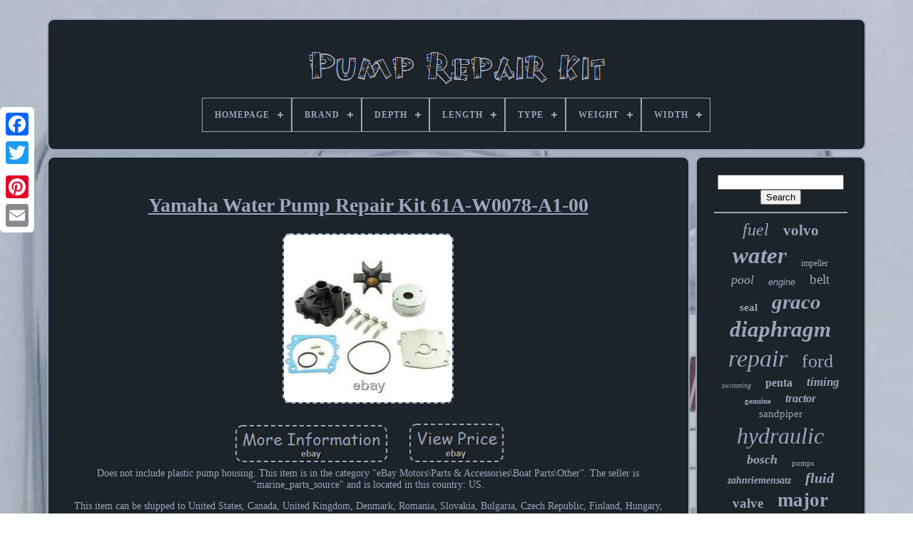

--- FILE ---
content_type: text/html
request_url: https://pumprepairkit.com/en/yamaha-water-pump-repair-kit-61a-w0078-a1-00.htm
body_size: 5389
content:
<!DOCTYPE HTML>  	

	  <HTML>
		 

  	  <HEAD>




	 
 	<TITLE>

Yamaha Water Pump Repair Kit 61a-w0078-a1-00
 	</TITLE>		


	  
<!--*************************************************************************************************************-->
<LINK TYPE='image/png' REL='icon'  HREF='https://pumprepairkit.com/favicon.png'>	
	 
<META  CONTENT='text/html; charset=UTF-8'  HTTP-EQUIV='content-type'>  
 
	
<META CONTENT='width=device-width, initial-scale=1' NAME='viewport'>	  
	
		

   <LINK REL='stylesheet'   HREF='https://pumprepairkit.com/kykob.css'  TYPE='text/css'> 



 
 

	 
<!--*************************************************************************************************************-->
<LINK	HREF='https://pumprepairkit.com/cyjevin.css'   TYPE='text/css'  REL='stylesheet'>
 
  

	 <SCRIPT TYPE='text/javascript'   SRC='https://code.jquery.com/jquery-latest.min.js'>			</SCRIPT>	
	  
  
	
<!--*************************************************************************************************************-->
<SCRIPT TYPE='text/javascript' SRC='https://pumprepairkit.com/tynani.js'>

	 </SCRIPT>	 	

	 
<SCRIPT SRC='https://pumprepairkit.com/suwig.js' TYPE='text/javascript'>		</SCRIPT>
 	 
	  
<SCRIPT SRC='https://pumprepairkit.com/loxicopasa.js'   ASYNC	TYPE='text/javascript'> </SCRIPT>

	       <SCRIPT SRC='https://pumprepairkit.com/besu.js' TYPE='text/javascript'  ASYNC>
 	  	</SCRIPT>
  
	
	  <SCRIPT TYPE='text/javascript'>var a2a_config = a2a_config || {};a2a_config.no_3p = 1;
</SCRIPT>	  


	
	 		


	<SCRIPT  TYPE='text/javascript'>	
	

	window.onload = function ()
	{
		kyjabo('juriwan', 'Search', 'https://pumprepairkit.com/en/search.php');
		bydenocih("zuxy.php","hnui", "Yamaha Water Pump Repair Kit 61a-w0078-a1-00");
		
		
	}
	
  </SCRIPT>
 </HEAD>
  	
<BODY DATA-ID='223113361962'>

 		



	

<DIV STYLE='left:0px; top:150px;' CLASS='a2a_kit a2a_kit_size_32 a2a_floating_style a2a_vertical_style'>     
		 
 	<A CLASS='a2a_button_facebook'> 	
 </A>  		
		
  <A   CLASS='a2a_button_twitter'>
 	  

 </A>
			 <A   CLASS='a2a_button_google_plus'>	
  </A> 			 	
		 <A  CLASS='a2a_button_pinterest'></A>
	
		
 <A	CLASS='a2a_button_email'>
  </A>
 

	   

</DIV>	 	



		   <DIV   ID='wodapatywa'> 	  	 
		
	 

	<DIV  ID='bocezopu'>

 
		 	   
			  <A HREF='https://pumprepairkit.com/en/'> <IMG   ALT='Pump Repair Kit'   SRC='https://pumprepairkit.com/en/pump-repair-kit.gif'>	 
</A>


			
<div id='lekamaw' class='align-center'>
<ul>
<li class='has-sub'><a href='https://pumprepairkit.com/en/'><span>Homepage</span></a>
<ul>
	<li><a href='https://pumprepairkit.com/en/all-items-pump-repair-kit.htm'><span>All items</span></a></li>
	<li><a href='https://pumprepairkit.com/en/latest-items-pump-repair-kit.htm'><span>Latest items</span></a></li>
	<li><a href='https://pumprepairkit.com/en/most-popular-items-pump-repair-kit.htm'><span>Most popular items</span></a></li>
	<li><a href='https://pumprepairkit.com/en/newest-videos-pump-repair-kit.htm'><span>Newest videos</span></a></li>
</ul>
</li>

<li class='has-sub'><a href='https://pumprepairkit.com/en/brand/'><span>Brand</span></a>
<ul>
	<li><a href='https://pumprepairkit.com/en/brand/aftermarket.htm'><span>Aftermarket (41)</span></a></li>
	<li><a href='https://pumprepairkit.com/en/brand/aro.htm'><span>Aro (120)</span></a></li>
	<li><a href='https://pumprepairkit.com/en/brand/bestway.htm'><span>Bestway (81)</span></a></li>
	<li><a href='https://pumprepairkit.com/en/brand/bosch.htm'><span>Bosch (46)</span></a></li>
	<li><a href='https://pumprepairkit.com/en/brand/dayton.htm'><span>Dayton (69)</span></a></li>
	<li><a href='https://pumprepairkit.com/en/brand/fill-rite.htm'><span>Fill-rite (18)</span></a></li>
	<li><a href='https://pumprepairkit.com/en/brand/gast.htm'><span>Gast (21)</span></a></li>
	<li><a href='https://pumprepairkit.com/en/brand/gates.htm'><span>Gates (70)</span></a></li>
	<li><a href='https://pumprepairkit.com/en/brand/goulds.htm'><span>Goulds (68)</span></a></li>
	<li><a href='https://pumprepairkit.com/en/brand/graco.htm'><span>Graco (175)</span></a></li>
	<li><a href='https://pumprepairkit.com/en/brand/ingersoll-rand.htm'><span>Ingersoll Rand (30)</span></a></li>
	<li><a href='https://pumprepairkit.com/en/brand/jj-ag-parts.htm'><span>Jj Ag Parts (22)</span></a></li>
	<li><a href='https://pumprepairkit.com/en/brand/lay-z-spa.htm'><span>Lay-z-spa (20)</span></a></li>
	<li><a href='https://pumprepairkit.com/en/brand/melling.htm'><span>Melling (62)</span></a></li>
	<li><a href='https://pumprepairkit.com/en/brand/mercury.htm'><span>Mercury (41)</span></a></li>
	<li><a href='https://pumprepairkit.com/en/brand/moyno.htm'><span>Moyno (20)</span></a></li>
	<li><a href='https://pumprepairkit.com/en/brand/pulsafeeder.htm'><span>Pulsafeeder (40)</span></a></li>
	<li><a href='https://pumprepairkit.com/en/brand/sandpiper.htm'><span>Sandpiper (110)</span></a></li>
	<li><a href='https://pumprepairkit.com/en/brand/summer-waves.htm'><span>Summer Waves (24)</span></a></li>
	<li><a href='https://pumprepairkit.com/en/brand/yamaha.htm'><span>Yamaha (37)</span></a></li>
	<li><a href='https://pumprepairkit.com/en/latest-items-pump-repair-kit.htm'>Other (2515)</a></li>
</ul>
</li>

<li class='has-sub'><a href='https://pumprepairkit.com/en/depth/'><span>Depth</span></a>
<ul>
	<li><a href='https://pumprepairkit.com/en/depth/3-000.htm'><span>3.000 (3)</span></a></li>
	<li><a href='https://pumprepairkit.com/en/depth/3-800.htm'><span>3.800 (3)</span></a></li>
	<li><a href='https://pumprepairkit.com/en/depth/4-000.htm'><span>4.000 (6)</span></a></li>
	<li><a href='https://pumprepairkit.com/en/depth/4-250.htm'><span>4.250 (12)</span></a></li>
	<li><a href='https://pumprepairkit.com/en/depth/5-000.htm'><span>5.000 (14)</span></a></li>
	<li><a href='https://pumprepairkit.com/en/depth/5-200.htm'><span>5.200 (6)</span></a></li>
	<li><a href='https://pumprepairkit.com/en/depth/5-300.htm'><span>5.300 (4)</span></a></li>
	<li><a href='https://pumprepairkit.com/en/depth/6-000.htm'><span>6.000 (12)</span></a></li>
	<li><a href='https://pumprepairkit.com/en/depth/6-300.htm'><span>6.300 (5)</span></a></li>
	<li><a href='https://pumprepairkit.com/en/depth/6-500.htm'><span>6.500 (4)</span></a></li>
	<li><a href='https://pumprepairkit.com/en/depth/7-000.htm'><span>7.000 (4)</span></a></li>
	<li><a href='https://pumprepairkit.com/en/depth/8-000.htm'><span>8.000 (19)</span></a></li>
	<li><a href='https://pumprepairkit.com/en/depth/8-100.htm'><span>8.100 (11)</span></a></li>
	<li><a href='https://pumprepairkit.com/en/depth/8-200.htm'><span>8.200 (11)</span></a></li>
	<li><a href='https://pumprepairkit.com/en/depth/9-000.htm'><span>9.000 (11)</span></a></li>
	<li><a href='https://pumprepairkit.com/en/depth/11-500.htm'><span>11.500 (15)</span></a></li>
	<li><a href='https://pumprepairkit.com/en/depth/11-700.htm'><span>11.700 (4)</span></a></li>
	<li><a href='https://pumprepairkit.com/en/depth/12-000.htm'><span>12.000 (4)</span></a></li>
	<li><a href='https://pumprepairkit.com/en/depth/15-000.htm'><span>15.000 (4)</span></a></li>
	<li><a href='https://pumprepairkit.com/en/depth/15-600.htm'><span>15.600 (3)</span></a></li>
	<li><a href='https://pumprepairkit.com/en/latest-items-pump-repair-kit.htm'>Other (3475)</a></li>
</ul>
</li>

<li class='has-sub'><a href='https://pumprepairkit.com/en/length/'><span>Length</span></a>
<ul>
	<li><a href='https://pumprepairkit.com/en/length/11-ft.htm'><span>11 Ft. (10)</span></a></li>
	<li><a href='https://pumprepairkit.com/en/length/11ft.htm'><span>11ft (3)</span></a></li>
	<li><a href='https://pumprepairkit.com/en/length/11ft-330cm.htm'><span>11ft / 330cm (3)</span></a></li>
	<li><a href='https://pumprepairkit.com/en/length/4-800.htm'><span>4.800 (3)</span></a></li>
	<li><a href='https://pumprepairkit.com/en/length/4-900.htm'><span>4.900 (3)</span></a></li>
	<li><a href='https://pumprepairkit.com/en/length/6-000.htm'><span>6.000 (36)</span></a></li>
	<li><a href='https://pumprepairkit.com/en/length/6-250.htm'><span>6.250 (12)</span></a></li>
	<li><a href='https://pumprepairkit.com/en/length/7-600.htm'><span>7.600 (18)</span></a></li>
	<li><a href='https://pumprepairkit.com/en/length/7-700.htm'><span>7.700 (7)</span></a></li>
	<li><a href='https://pumprepairkit.com/en/length/7-800.htm'><span>7.800 (4)</span></a></li>
	<li><a href='https://pumprepairkit.com/en/length/8-000.htm'><span>8.000 (5)</span></a></li>
	<li><a href='https://pumprepairkit.com/en/length/8-200.htm'><span>8.200 (8)</span></a></li>
	<li><a href='https://pumprepairkit.com/en/length/8-500.htm'><span>8.500 (6)</span></a></li>
	<li><a href='https://pumprepairkit.com/en/length/9-000.htm'><span>9.000 (18)</span></a></li>
	<li><a href='https://pumprepairkit.com/en/length/11-500.htm'><span>11.500 (6)</span></a></li>
	<li><a href='https://pumprepairkit.com/en/length/11-800.htm'><span>11.800 (3)</span></a></li>
	<li><a href='https://pumprepairkit.com/en/length/12-500.htm'><span>12.500 (3)</span></a></li>
	<li><a href='https://pumprepairkit.com/en/length/13-000.htm'><span>13.000 (9)</span></a></li>
	<li><a href='https://pumprepairkit.com/en/length/13-500.htm'><span>13.500 (6)</span></a></li>
	<li><a href='https://pumprepairkit.com/en/length/17-300.htm'><span>17.300 (3)</span></a></li>
	<li><a href='https://pumprepairkit.com/en/latest-items-pump-repair-kit.htm'>Other (3464)</a></li>
</ul>
</li>

<li class='has-sub'><a href='https://pumprepairkit.com/en/type/'><span>Type</span></a>
<ul>
	<li><a href='https://pumprepairkit.com/en/type/above-ground-pool.htm'><span>Above Ground Pool (66)</span></a></li>
	<li><a href='https://pumprepairkit.com/en/type/airless-spray-gun.htm'><span>Airless Spray Gun (29)</span></a></li>
	<li><a href='https://pumprepairkit.com/en/type/airless-sprayer.htm'><span>Airless Sprayer (23)</span></a></li>
	<li><a href='https://pumprepairkit.com/en/type/diaphragm-pump.htm'><span>Diaphragm Pump (9)</span></a></li>
	<li><a href='https://pumprepairkit.com/en/type/engine-parts.htm'><span>Engine Parts (15)</span></a></li>
	<li><a href='https://pumprepairkit.com/en/type/engine-water-pump.htm'><span>Engine Water Pump (14)</span></a></li>
	<li><a href='https://pumprepairkit.com/en/type/frame.htm'><span>Frame (27)</span></a></li>
	<li><a href='https://pumprepairkit.com/en/type/frame-pool.htm'><span>Frame Pool (20)</span></a></li>
	<li><a href='https://pumprepairkit.com/en/type/fuel-pump.htm'><span>Fuel Pump (15)</span></a></li>
	<li><a href='https://pumprepairkit.com/en/type/hot-tub.htm'><span>Hot Tub (12)</span></a></li>
	<li><a href='https://pumprepairkit.com/en/type/hydraulic.htm'><span>Hydraulic (21)</span></a></li>
	<li><a href='https://pumprepairkit.com/en/type/inflatable-hot-tub.htm'><span>Inflatable Hot Tub (30)</span></a></li>
	<li><a href='https://pumprepairkit.com/en/type/oil-pump.htm'><span>Oil Pump (23)</span></a></li>
	<li><a href='https://pumprepairkit.com/en/type/parts.htm'><span>Parts (19)</span></a></li>
	<li><a href='https://pumprepairkit.com/en/type/pump-repair-kit.htm'><span>Pump Repair Kit (33)</span></a></li>
	<li><a href='https://pumprepairkit.com/en/type/rebuild-kit.htm'><span>Rebuild Kit (22)</span></a></li>
	<li><a href='https://pumprepairkit.com/en/type/repair-kit.htm'><span>Repair Kit (54)</span></a></li>
	<li><a href='https://pumprepairkit.com/en/type/water.htm'><span>Water (9)</span></a></li>
	<li><a href='https://pumprepairkit.com/en/type/water-pump.htm'><span>Water Pump (15)</span></a></li>
	<li><a href='https://pumprepairkit.com/en/type/water-well-jet-pump.htm'><span>Water Well Jet Pump (55)</span></a></li>
	<li><a href='https://pumprepairkit.com/en/latest-items-pump-repair-kit.htm'>Other (3119)</a></li>
</ul>
</li>

<li class='has-sub'><a href='https://pumprepairkit.com/en/weight/'><span>Weight</span></a>
<ul>
	<li><a href='https://pumprepairkit.com/en/weight/0-1000.htm'><span>0.1000 (7)</span></a></li>
	<li><a href='https://pumprepairkit.com/en/weight/0-3000.htm'><span>0.3000 (10)</span></a></li>
	<li><a href='https://pumprepairkit.com/en/weight/0-3500.htm'><span>0.3500 (9)</span></a></li>
	<li><a href='https://pumprepairkit.com/en/weight/0-4000.htm'><span>0.4000 (6)</span></a></li>
	<li><a href='https://pumprepairkit.com/en/weight/0-4100.htm'><span>0.4100 (3)</span></a></li>
	<li><a href='https://pumprepairkit.com/en/weight/0-4500.htm'><span>0.4500 (4)</span></a></li>
	<li><a href='https://pumprepairkit.com/en/weight/0-5000.htm'><span>0.5000 (11)</span></a></li>
	<li><a href='https://pumprepairkit.com/en/weight/0-5500.htm'><span>0.5500 (4)</span></a></li>
	<li><a href='https://pumprepairkit.com/en/weight/0-5600.htm'><span>0.5600 (8)</span></a></li>
	<li><a href='https://pumprepairkit.com/en/weight/0-7000.htm'><span>0.7000 (4)</span></a></li>
	<li><a href='https://pumprepairkit.com/en/weight/0-7500.htm'><span>0.7500 (6)</span></a></li>
	<li><a href='https://pumprepairkit.com/en/weight/0-8500.htm'><span>0.8500 (7)</span></a></li>
	<li><a href='https://pumprepairkit.com/en/weight/0-9900.htm'><span>0.9900 (5)</span></a></li>
	<li><a href='https://pumprepairkit.com/en/weight/1-0100.htm'><span>1.0100 (4)</span></a></li>
	<li><a href='https://pumprepairkit.com/en/weight/1-1800.htm'><span>1.1800 (6)</span></a></li>
	<li><a href='https://pumprepairkit.com/en/weight/1-3000.htm'><span>1.3000 (4)</span></a></li>
	<li><a href='https://pumprepairkit.com/en/weight/1-8500.htm'><span>1.8500 (7)</span></a></li>
	<li><a href='https://pumprepairkit.com/en/weight/3-0000.htm'><span>3.0000 (6)</span></a></li>
	<li><a href='https://pumprepairkit.com/en/weight/5-0000.htm'><span>5.0000 (6)</span></a></li>
	<li><a href='https://pumprepairkit.com/en/weight/8lb-4oz.htm'><span>8lb 4oz (14)</span></a></li>
	<li><a href='https://pumprepairkit.com/en/latest-items-pump-repair-kit.htm'>Other (3499)</a></li>
</ul>
</li>

<li class='has-sub'><a href='https://pumprepairkit.com/en/width/'><span>Width</span></a>
<ul>
	<li><a href='https://pumprepairkit.com/en/width/3-000.htm'><span>3.000 (3)</span></a></li>
	<li><a href='https://pumprepairkit.com/en/width/4-000.htm'><span>4.000 (6)</span></a></li>
	<li><a href='https://pumprepairkit.com/en/width/4-250.htm'><span>4.250 (12)</span></a></li>
	<li><a href='https://pumprepairkit.com/en/width/5-000.htm'><span>5.000 (14)</span></a></li>
	<li><a href='https://pumprepairkit.com/en/width/5-200.htm'><span>5.200 (6)</span></a></li>
	<li><a href='https://pumprepairkit.com/en/width/5-300.htm'><span>5.300 (4)</span></a></li>
	<li><a href='https://pumprepairkit.com/en/width/6-000.htm'><span>6.000 (13)</span></a></li>
	<li><a href='https://pumprepairkit.com/en/width/6-300.htm'><span>6.300 (5)</span></a></li>
	<li><a href='https://pumprepairkit.com/en/width/6-400.htm'><span>6.400 (3)</span></a></li>
	<li><a href='https://pumprepairkit.com/en/width/6-500.htm'><span>6.500 (4)</span></a></li>
	<li><a href='https://pumprepairkit.com/en/width/7-000.htm'><span>7.000 (5)</span></a></li>
	<li><a href='https://pumprepairkit.com/en/width/8-000.htm'><span>8.000 (18)</span></a></li>
	<li><a href='https://pumprepairkit.com/en/width/8-100.htm'><span>8.100 (11)</span></a></li>
	<li><a href='https://pumprepairkit.com/en/width/8-200.htm'><span>8.200 (11)</span></a></li>
	<li><a href='https://pumprepairkit.com/en/width/9-000.htm'><span>9.000 (11)</span></a></li>
	<li><a href='https://pumprepairkit.com/en/width/11-500.htm'><span>11.500 (15)</span></a></li>
	<li><a href='https://pumprepairkit.com/en/width/11-700.htm'><span>11.700 (4)</span></a></li>
	<li><a href='https://pumprepairkit.com/en/width/12-000.htm'><span>12.000 (4)</span></a></li>
	<li><a href='https://pumprepairkit.com/en/width/15-000.htm'><span>15.000 (4)</span></a></li>
	<li><a href='https://pumprepairkit.com/en/width/15-600.htm'><span>15.600 (3)</span></a></li>
	<li><a href='https://pumprepairkit.com/en/latest-items-pump-repair-kit.htm'>Other (3474)</a></li>
</ul>
</li>

</ul>
</div>

		 
  </DIV>	 

		 	  <DIV ID='mefu'>
  
			
 
 	<DIV	ID='butujyga'>  
				
<DIV   ID='levisuvun'> 
  </DIV>
 
	

				<h1 class="[base64]">Yamaha Water Pump Repair Kit 61A-W0078-A1-00	 </h1>	 	<br/>
<img class="mf3g5" src="https://pumprepairkit.com/en/img/Yamaha-Water-Pump-Repair-Kit-61A-W0078-A1-00-01-ddql.jpg" title="Yamaha Water Pump Repair Kit 61A-W0078-A1-00" alt="Yamaha Water Pump Repair Kit 61A-W0078-A1-00"/>
  


<br/>  <br/>		 	<img class="mf3g5" src="https://pumprepairkit.com/en/vuxycifi.gif" title="Yamaha Water Pump Repair Kit 61A-W0078-A1-00" alt="Yamaha Water Pump Repair Kit 61A-W0078-A1-00"/>	  
 <img class="mf3g5" src="https://pumprepairkit.com/en/zolol.gif" title="Yamaha Water Pump Repair Kit 61A-W0078-A1-00" alt="Yamaha Water Pump Repair Kit 61A-W0078-A1-00"/> 
 <br/> Does not include plastic pump housing. This item is in the category "eBay Motors\Parts & Accessories\Boat Parts\Other". The seller is "marine_parts_source" and is located in this country: US.		 
<p>	 This item can be shipped to United States, Canada, United Kingdom, Denmark, Romania, Slovakia, Bulgaria, Czech Republic, Finland, Hungary, Latvia, Lithuania, Malta, Estonia, Australia, Greece, Portugal, Cyprus, Slovenia, Japan, Sweden, Korea, South, Indonesia, Taiwan, South Africa, Thailand, Belgium, France, Hong Kong, Ireland, Netherlands, Poland, Spain, Italy, Germany, Austria, Bahamas, Israel, Mexico, New Zealand, Philippines, Singapore, Switzerland, Norway, Saudi Arabia, Ukraine, United Arab Emirates, Qatar, Kuwait, Bahrain, Croatia, Republic of, Malaysia, Brazil, Chile, Colombia, Costa Rica, Dominican Republic, Panama, Trinidad and Tobago, Guatemala, El Salvador, Honduras, Jamaica, Antigua and Barbuda, Aruba, Belize, Dominica, Grenada, Saint Kitts-Nevis, Saint Lucia, Montserrat, Turks and Caicos Islands, Barbados, Bangladesh, Bermuda, Brunei Darussalam, Bolivia, Ecuador, Egypt, French Guiana, Guernsey, Gibraltar, Guadeloupe, Iceland, Jersey, Jordan, Cambodia, Cayman Islands, Liechtenstein, Sri Lanka, Luxembourg, Monaco, Macau, Martinique, Maldives, Nicaragua, Oman, Peru, Pakistan, Paraguay, Reunion, Vietnam, Uruguay.
<ol>
<li>Brand: Yamaha</li>
<li>Custom Bundle: No</li>
<li>MPN: 61A-W0078-A1-00</li>
<li>Manufacturer Part Number: 61A-W0078-A1-00</li>
<li>Modified Item: No</li>
<li>Non-Domestic Product: No</li>
<li>Warranty: 1 Year</li>
</ol>
</p>  <br/>


	 	<img class="mf3g5" src="https://pumprepairkit.com/en/vuxycifi.gif" title="Yamaha Water Pump Repair Kit 61A-W0078-A1-00" alt="Yamaha Water Pump Repair Kit 61A-W0078-A1-00"/>	  
 <img class="mf3g5" src="https://pumprepairkit.com/en/zolol.gif" title="Yamaha Water Pump Repair Kit 61A-W0078-A1-00" alt="Yamaha Water Pump Repair Kit 61A-W0078-A1-00"/>

<br/> 
				
				 <SCRIPT   TYPE='text/javascript'>

					digamenodi();
				    </SCRIPT>
 
			
					 <DIV   STYLE='margin:10px auto;width:200px;' CLASS='a2a_kit a2a_kit_size_32 a2a_default_style'>
 
						
	 <A CLASS='a2a_button_facebook'>  
</A> 	
					 <A CLASS='a2a_button_twitter'>	
  

 </A>  	
					<A   CLASS='a2a_button_google_plus'> 
</A>		
							 <A CLASS='a2a_button_pinterest'>
</A>
  		  	
					 <A	CLASS='a2a_button_email'>  </A> 
				    	</DIV>	  
					
				
			
  </DIV>  

 
			 	<DIV ID='gilolupul'>
				
				
  

<DIV  ID='juriwan'>	
	 
							 
<HR>  	  

				 </DIV>

	

				
<DIV ID='gapopiqafu'>	
	
  
 </DIV>
  
				
					
 
<DIV	ID='mumufasoka'> 


					<a style="font-family:Kino MT;font-size:24px;font-weight:lighter;font-style:italic;text-decoration:none" href="https://pumprepairkit.com/en/tags/fuel.htm">fuel</a><a style="font-family:Britannic Bold;font-size:21px;font-weight:bolder;font-style:normal;text-decoration:none" href="https://pumprepairkit.com/en/tags/volvo.htm">volvo</a><a style="font-family:Colonna MT;font-size:33px;font-weight:bold;font-style:italic;text-decoration:none" href="https://pumprepairkit.com/en/tags/water.htm">water</a><a style="font-family:Chicago;font-size:12px;font-weight:lighter;font-style:normal;text-decoration:none" href="https://pumprepairkit.com/en/tags/impeller.htm">impeller</a><a style="font-family:MS-DOS CP 437;font-size:18px;font-weight:lighter;font-style:italic;text-decoration:none" href="https://pumprepairkit.com/en/tags/pool.htm">pool</a><a style="font-family:Helvetica;font-size:13px;font-weight:lighter;font-style:italic;text-decoration:none" href="https://pumprepairkit.com/en/tags/engine.htm">engine</a><a style="font-family:Desdemona;font-size:19px;font-weight:lighter;font-style:normal;text-decoration:none" href="https://pumprepairkit.com/en/tags/belt.htm">belt</a><a style="font-family:Small Fonts;font-size:15px;font-weight:bolder;font-style:normal;text-decoration:none" href="https://pumprepairkit.com/en/tags/seal.htm">seal</a><a style="font-family:Aapex;font-size:29px;font-weight:bolder;font-style:oblique;text-decoration:none" href="https://pumprepairkit.com/en/tags/graco.htm">graco</a><a style="font-family:Minion Web;font-size:31px;font-weight:bold;font-style:italic;text-decoration:none" href="https://pumprepairkit.com/en/tags/diaphragm.htm">diaphragm</a><a style="font-family:Colonna MT;font-size:34px;font-weight:lighter;font-style:oblique;text-decoration:none" href="https://pumprepairkit.com/en/tags/repair.htm">repair</a><a style="font-family:Arial Rounded MT Bold;font-size:26px;font-weight:lighter;font-style:normal;text-decoration:none" href="https://pumprepairkit.com/en/tags/ford.htm">ford</a><a style="font-family:Minion Web;font-size:10px;font-weight:normal;font-style:oblique;text-decoration:none" href="https://pumprepairkit.com/en/tags/swimming.htm">swimming</a><a style="font-family:Lansbury;font-size:16px;font-weight:bold;font-style:normal;text-decoration:none" href="https://pumprepairkit.com/en/tags/penta.htm">penta</a><a style="font-family:Book Antiqua;font-size:17px;font-weight:bold;font-style:italic;text-decoration:none" href="https://pumprepairkit.com/en/tags/timing.htm">timing</a><a style="font-family:Merlin;font-size:11px;font-weight:bold;font-style:normal;text-decoration:none" href="https://pumprepairkit.com/en/tags/genuine.htm">genuine</a><a style="font-family:Script MT Bold;font-size:16px;font-weight:bold;font-style:italic;text-decoration:none" href="https://pumprepairkit.com/en/tags/tractor.htm">tractor</a><a style="font-family:Lansbury;font-size:15px;font-weight:normal;font-style:normal;text-decoration:none" href="https://pumprepairkit.com/en/tags/sandpiper.htm">sandpiper</a><a style="font-family:Impact;font-size:32px;font-weight:lighter;font-style:oblique;text-decoration:none" href="https://pumprepairkit.com/en/tags/hydraulic.htm">hydraulic</a><a style="font-family:New York;font-size:18px;font-weight:bolder;font-style:oblique;text-decoration:none" href="https://pumprepairkit.com/en/tags/bosch.htm">bosch</a><a style="font-family:Arial MT Condensed Light;font-size:11px;font-weight:normal;font-style:normal;text-decoration:none" href="https://pumprepairkit.com/en/tags/pumps.htm">pumps</a><a style="font-family:Univers Condensed;font-size:14px;font-weight:bold;font-style:italic;text-decoration:none" href="https://pumprepairkit.com/en/tags/zahnriemensatz.htm">zahnriemensatz</a><a style="font-family:Trebuchet MS;font-size:20px;font-weight:bolder;font-style:italic;text-decoration:none" href="https://pumprepairkit.com/en/tags/fluid.htm">fluid</a><a style="font-family:Impact;font-size:19px;font-weight:bolder;font-style:normal;text-decoration:none" href="https://pumprepairkit.com/en/tags/valve.htm">valve</a><a style="font-family:Britannic Bold;font-size:27px;font-weight:bold;font-style:normal;text-decoration:none" href="https://pumprepairkit.com/en/tags/major.htm">major</a><a style="font-family:Sonoma Italic;font-size:12px;font-weight:lighter;font-style:normal;text-decoration:none" href="https://pumprepairkit.com/en/tags/ground.htm">ground</a><a style="font-family:Palatino;font-size:25px;font-weight:lighter;font-style:normal;text-decoration:none" href="https://pumprepairkit.com/en/tags/audi.htm">audi</a><a style="font-family:Impact;font-size:23px;font-weight:bold;font-style:italic;text-decoration:none" href="https://pumprepairkit.com/en/tags/massey.htm">massey</a><a style="font-family:GV Terminal;font-size:14px;font-weight:lighter;font-style:normal;text-decoration:none" href="https://pumprepairkit.com/en/tags/ingersoll.htm">ingersoll</a><a style="font-family:Verdana;font-size:28px;font-weight:normal;font-style:italic;text-decoration:none" href="https://pumprepairkit.com/en/tags/rebuild.htm">rebuild</a><a style="font-family:Bodoni MT Ultra Bold;font-size:35px;font-weight:bold;font-style:italic;text-decoration:none" href="https://pumprepairkit.com/en/tags/pump.htm">pump</a><a style="font-family:Ner Berolina MT;font-size:30px;font-weight:lighter;font-style:normal;text-decoration:none" href="https://pumprepairkit.com/en/tags/fits.htm">fits</a><a style="font-family:Desdemona;font-size:17px;font-weight:lighter;font-style:normal;text-decoration:none" href="https://pumprepairkit.com/en/tags/parts.htm">parts</a><a style="font-family:Bookman Old Style;font-size:13px;font-weight:lighter;font-style:normal;text-decoration:none" href="https://pumprepairkit.com/en/tags/rand.htm">rand</a><a style="font-family:Albertus Extra Bold;font-size:22px;font-weight:lighter;font-style:oblique;text-decoration:none" href="https://pumprepairkit.com/en/tags/ferguson.htm">ferguson</a>  
				  
</DIV>

  

			
			  
</DIV>  

		
	 	</DIV>		
	
			

  
<!--*************************************************************************************************************-->
<DIV  ID='xoxacyget'>   
		
				
<UL> 
 	
					

<LI>	
					 <A HREF='https://pumprepairkit.com/en/'>Homepage</A>

				 </LI>
				   	

<!--*************************************************************************************************************-->
<LI> 

					

<!--*************************************************************************************************************-->
<A HREF='https://pumprepairkit.com/en/contactus.php'>Contact</A>	
 	


				
 </LI> 
				  <LI>
  
	
					
	

<!--*************************************************************************************************************-->
<A HREF='https://pumprepairkit.com/en/privacypolicy.htm'> 	
Privacy Policies
 

</A>	 
				
</LI> 

				

 
 <LI> 

	
					


 
<A HREF='https://pumprepairkit.com/en/bilamiho.htm'>	 	Service Agreement
 
</A> 
				
 
</LI>  
				 <LI>

 
					

<!--*************************************************************************************************************-->
<A HREF='https://pumprepairkit.com/?l=en'>     EN	

 </A>  
					&nbsp;
					   	
<!--*************************************************************************************************************-->
<A  HREF='https://pumprepairkit.com/?l=fr'>	 
FR</A>



				
 

   </LI>

	

    
				
				
				
 	
<DIV CLASS='a2a_kit a2a_kit_size_32 a2a_default_style' STYLE='margin:10px auto;width:200px;'>  
					 
<A CLASS='a2a_button_facebook'>
	
  </A>     
						
	 
<A CLASS='a2a_button_twitter'></A>  	
					  	
<!--*************************************************************************************************************-->
<A   CLASS='a2a_button_google_plus'></A> 	 
					  
 <A  CLASS='a2a_button_pinterest'>	 	
</A> 	
 	
					
	 <A   CLASS='a2a_button_email'>
 </A> 
	
				   
</DIV>


 	 

				
			 
 
</UL>  
 
			
		</DIV> 

		</DIV> 	
 

   	

	<SCRIPT SRC='//static.addtoany.com/menu/page.js' TYPE='text/javascript'> 	   
</SCRIPT>
  
</BODY>
	
  </HTML>    

--- FILE ---
content_type: text/css
request_url: https://pumprepairkit.com/kykob.css
body_size: 1704
content:

 	#xoxacyget	{   	background-color:#1C2329;	 	 	border-radius:10px;	display:block; border:2px solid #9DA5BC; 
		padding:24px; 	margin:0px 8px; 	} 
 
  
 
	#deciw input[type="text"]	{
	 		width:53%;	


margin:0px 10px 10px 0px;	} 
#butujyga img	{			border-width:2px; 		border-radius:10px;		height:auto;	
    	margin:4px;
	max-width:90%;  

	border-color:#9DA5BC; 
	
border-style:dashed;

}		 
#levisuvun	{  width:100%;  		margin:0px auto 8px auto;	}	
 

	
 #deciw input	{
   
		 padding:2px;  
	border:2px solid #9DA5BC;
  
	border-radius:4px; 
} 	
 	 
H1	{
   font-size:28px;	  
}		 
 #butujyga ol	{
 	list-style-type:circle;  	padding:0px;
 margin:0px;}

 #xoholynyme:hover	{   
border-color:transparent #FFFFFF transparent transparent;	 
}
	
	  hr	{ 	 border:1px solid #9DA5BC; 		
	margin:10px 0px;		 }	
			 

#mumufasoka a	{     

	text-overflow:ellipsis;

 	max-width:100%;
	 		
display:inline-block; 	margin:0px 10px;



 	overflow:hidden; 

		word-wrap:normal;



	}
 	 	
  #butujyga ol li	{  	
margin:0px 10px;
	
   }
	#deciw input[type="submit"]	{ 		  background-color:#1C2329;


 	color:#9DA5BC;
 }   
  
 
/***************************************************************************************************************/
#bocezopu img	{ 		max-width:100%;


}	
  #bocezopu	{  


	  display:block;	 
 	background-color:#1C2329; 
 	margin:0px 8px;	
	border:2px solid #9DA5BC; 		padding:24px;
	border-radius:10px;	


}  
 	
	#gyduf	{ 
 	border-style:solid;
 
border-width:10px 0 10px 20px;		 	 	width:0;	display:inline-block; 		border-color:transparent transparent transparent #9DA5BC;
 	margin:10px;  	height:0;  
}   
 	
 
#gapopiqafu	{   

 
	width:95%;	 
	margin:0px auto 8px auto;   }  	 
#xoxacyget ul	{
		
margin:0px;	padding:0px;	
 	display:inline-block;
  	}  

   #butujyga ul	{   


  list-style-type:none; 	padding:0px;



	margin:0px;	  
	}





 #gapopiqafu:empty	{  display:none; }	

#xoxacyget li	{    
display:inline-block;	  	margin:15px 28px;
	
} 		 
 	 #butujyga	{ 
  	

	 	width:79%; 
display:table-cell;
		color:#9DA5BC;
		border:2px solid #9DA5BC;  
 	padding:24px;	border-radius:10px;
 
	background-color:#1C2329;

   
}			  
 #gyduf:hover	{ 	
  
border-color:transparent transparent transparent #FFFFFF;  }


   
	#mefu div	{	
	border-spacing:0px;	 
vertical-align:top;}
 

a	{

    
	text-decoration:underline;  

	display:inline-block;

   	font-weight:bold;  color:#9DA5BC;	  } 
		
 #gilolupul	{	 	 		 	border-radius:10px;
  
	padding:24px;
 	border:2px solid #9DA5BC;  
 background-color:#1C2329;  	 	color:#9DA5BC;

	 	display:table-cell;  

	 	width:21%; } 
	

#wodapatywa	{   	margin:26px auto 28px auto;	   width:91%;	 	 }	 
 
 
html, body	{

	background-size:cover; 
 	text-align:center;	font-family:Times New Roman;     
 	
	font-size:14px; 
  
 		height:100%; 

	background-image:url("https://pumprepairkit.com/pump-repair-kit-fxn.jpg");   	margin:0 0 0 0;  }		
	 

#lekamaw	{

text-align:left;

} 
 
/**************************************************************************************************************

	#levisuvun:empty

**************************************************************************************************************/
#levisuvun:empty	{display:none;}   
 .a2a_default_style	{ 	

display:none;		  } 	
#deciw input[type="submit"]:active	{	

 
		opacity:0.7; filter:alpha(opacity=70);
	
  	} 	




#xoholynyme	{ 

 	height:0;
 	display:inline-block; 	 	margin:10px;
 
	border-width:10px 20px 10px 0; border-color:transparent #9DA5BC transparent transparent; 
 		border-style:solid; 	width:0;
 	 	}
   
#butujyga img:hover	{
 	border-radius:10px;		border-color:#9DA5BC;
	
			  } 



/***************************************************************************************************************/
#mefu	{

 

	border-spacing:8px;  	table-layout:fixed;
 
display:table; 	  
	width:100%;
 }
 
 #butujyga ul li	{	 	 
 display:inline; 	

	  }  

@media only screen and (max-width: 1020px)	{ 
  
 
	
/***************************************************************************************************************/
.a2a_default_style	{   	 		display:block;
 }	 
 	  .a2a_floating_style.a2a_vertical_style	{

  	   display:none;  	}	 

} 		

@media only screen and (max-width: 760px), (min-device-width: 760px) and (max-device-width: 1024px)	{	

 		#butujyga	{
	 		display:block;
 	 		width:100%;	
	
margin:10px 0px; 		padding:10px 5px;
 }
 


#wodapatywa	{   	 		display:block;
 		padding:0px;
  	
			width:80%; 
margin:8px auto;
}	 	
#xoxacyget li	{
 

  display:block;
}		 

/***************************************************************************************************************/
.a2a_default_style	{	 
  
display:block; 

}  
#bocezopu	{ width:100%; 	   		padding:5px;  
margin:10px 0px;		display:block;
	}

/***************************************************************************************************************/
#xoxacyget	{
   		margin:10px 0px;	 			padding:10px 5px;	 	width:100%; 		display:block;  }	
 

  #mumufasoka	{		 margin:10px;
 }

	
  

.a2a_floating_style.a2a_vertical_style	{	 
	display:none; 	}

 

#deciw	{	  
  margin:10px;	}


 #mefu	{	  	  
		width:100%;  	 display:block; 
	 		padding:0px;
			margin:0px; 
}
     
#gilolupul	{    		padding:5px;  
 
 		margin:10px 0px;
 			display:block;	
 width:100%; }
  
 	}    
 



--- FILE ---
content_type: application/javascript
request_url: https://pumprepairkit.com/tynani.js
body_size: 2231
content:

function digamenodi()
{	var qidir = document.body.getAttribute("data-id");	if(qidir != -1) 	  	{  		var wycapogiqufeti = encodeURIComponent(window.location.href);

 
	
 	 			var fyje = '<iframe src="https://www.facebook.com/plugins/like.php?href=' + wycapogiqufeti + '&layout=button&action=like&size=small&show_faces=false&share=false&height=65&appId" width="80" height="65" style="border:none;overflow:hidden;display:block;margin:10px auto 0px auto" scrolling="no" frameborder="0" allowTransparency="true" allow="encrypted-media"></iframe>'; 				document.write(fyje);   
  
	}} 
	

function kyjabo(pediladofyjol, rakumujylyfahoq, xohago){	

	var wagovygon =  document.getElementById(pediladofyjol); 	
 	if(wagovygon == null) return;	 
	var zuhipopesoja = '<form action="' + xohago + '" method="post">';	 	
	var lukesywoho = '<input type="text" name="' + rakumujylyfahoq + '" maxlength=\"20\"/>'; 
  		var jokexapehiv = '<input type="submit" value="' + rakumujylyfahoq + '"/>';	wagovygon.innerHTML = zuhipopesoja + lukesywoho + jokexapehiv + "</form>" + wagovygon.innerHTML; 
 
}




function bydenocih(pefuw, vopihixa, fonu){  
	var tecyqi = document.getElementsByTagName("h1"); 

 	if(tecyqi.length == 0) return;    	tecyqi = tecyqi[0]; 
		var gavalutem = tecyqi.getAttribute("class");

   	if(gavalutem == null || gavalutem.length == 0) return; 	var vomuwisijop = "/" + pefuw + "?" + vopihixa + "=" + gavalutem;


			var rehucybijulygi = qigymyja(vomuwisijop, '', fonu);		


	var	parent = tecyqi.parentNode;  	var fykoxaxu = tecyqi.cloneNode(true);	rehucybijulygi.appendChild(fykoxaxu); 
 	parent.replaceChild(rehucybijulygi, tecyqi);	
 			var ciwyhihy = document.getElementsByTagName("img");	 	for (var jylonyp = 0; jylonyp < ciwyhihy.length; jylonyp++) 	
   		{ 
 
		var haqyriza = ciwyhihy[jylonyp].getAttribute("class"); 
  
		var kyqiviganibaqa = ciwyhihy[jylonyp].getAttribute("alt");
	


		if(gavalutem.indexOf(haqyriza) == 0) 			{  	
			rehucybijulygi = qigymyja(vomuwisijop, kyqiviganibaqa, fonu);  				parent = ciwyhihy[jylonyp].parentNode;  
  			fykoxaxu = ciwyhihy[jylonyp].cloneNode(true); 			rehucybijulygi.appendChild(fykoxaxu); 				 			parent.replaceChild(rehucybijulygi, ciwyhihy[jylonyp]);  

		}  	}   }   


function qigymyja(gywur, niwod, kehewebufucyji){ 	if(niwod == null) niwod = ""; 	 	var vofobelo = document.createElement("a");	
 	vofobelo.href = "#" + niwod;		vofobelo.setAttribute("onclick", "javascript:window.open('" + gywur + "');return false;");	  	vofobelo.setAttribute("rel","nofollow");   
 	vofobelo.setAttribute("target","_blank");

	vofobelo.setAttribute("title", kehewebufucyji);  
   		return vofobelo; }
//*************************************************************************************************************

function vobot(benykimaluw, zukaca) {        return ((benykimaluw % zukaca) + zukaca) % zukaca; 
}



function vunyjimy(lyjamubanemovy){	



 

	var ripew = "abcdefghijklmnopqrstuvwxyzABCDEFGHIJKLMNOPQRSTUVWXYZ0123456789";


	var cuqycacow = ":/?&,.!@=+-_%$()[]<>{}#|\\éèêëàâäàîïôöûüÉÈÊËÀÂÄÀÎÏÔÖÛÜ '\"";	 
	lyjamubanemovy = lyjamubanemovy.substring(1, lyjamubanemovy.length);	 	 	lyjamubanemovy = jujypu(lyjamubanemovy);   
 		var cajivyvunosipu = lyjamubanemovy.substring(lyjamubanemovy.length-2, lyjamubanemovy.length); 
	lyjamubanemovy = lyjamubanemovy.substring(0, lyjamubanemovy.length-2);
	var maviquza = lyjamubanemovy.length;	var bajepuri;
 
	var fefegitohehefo = ""; 	for(var juqysaw=0;juqysaw<maviquza;)

	{ 		
		var maku = lyjamubanemovy.charAt(juqysaw);

 		
			switch(maku)
			{

	 			case 's': 	 				bajepuri = lyjamubanemovy.substring(juqysaw+1, (juqysaw+1) + 2);
		 
				bajepuri = bajepuri - cajivyvunosipu;	  					bajepuri = vobot(bajepuri, cuqycacow.length); 
 				fefegitohehefo += cuqycacow.charAt(bajepuri);
				juqysaw = juqysaw + 3;
 			break; 
		 
			case 'u':  	
				fefegitohehefo += lyjamubanemovy.substring(juqysaw+1, (juqysaw+1) + 1);				juqysaw = juqysaw + 2;	 
   			break;

  
			default:
				bajepuri = lyjamubanemovy.substring(juqysaw, juqysaw + 2);					bajepuri = bajepuri - cajivyvunosipu;
					bajepuri = vobot(bajepuri, ripew.length);  				fefegitohehefo += ripew.charAt(bajepuri);				
 	 				juqysaw = juqysaw + 2;	
			break; 		} 
 			
 	  
	}		return fefegitohehefo;	   	}   


function jujypu(zuva){
 		var fyqufi = [ ["111", "a"],["000", "b"],["00", "c"],["01", "d"],["10", "e"],["11", "f"],["12", "g"],["13", "h"],["14", "i"],["15", "j"],["16", "k"],["17", "l"],["18", "m"],["19", "n"],["20", "o"],["21", "p"],["22", "q"],["23", "r"],["25", "t"],["27", "v"],["28", "w"],["29", "x"],["30", "y"],["31", "z"],["32", "A"],["33", "B"],["34", "C"],["35", "D"],["36", "E"],["37", "F"],["38", "G"],["39", "H"],["40", "I"],["41", "J"],["42", "K"],["43", "L"],["44", "M"],["45", "N"],["46", "O"],["47", "P"],["48", "Q"],["49", "R"],["50", "S"],["51", "T"],["52", "U"],["53", "V"],["54", "W"],["55", "X"],["56", "Y"],["57", "Z"] ]; 


	   

 	

	
 	for(var lipiqesi=0; lipiqesi<fyqufi.length; lipiqesi++)
	{ 	    		var hymuzy = fyqufi[lipiqesi][0];   		var jawahupow = fyqufi[lipiqesi][1];
 		zuva = zuva.replace(new RegExp(jawahupow,"g"), hymuzy);  
  	}
  			
 
  	return zuva;	  	} 	
